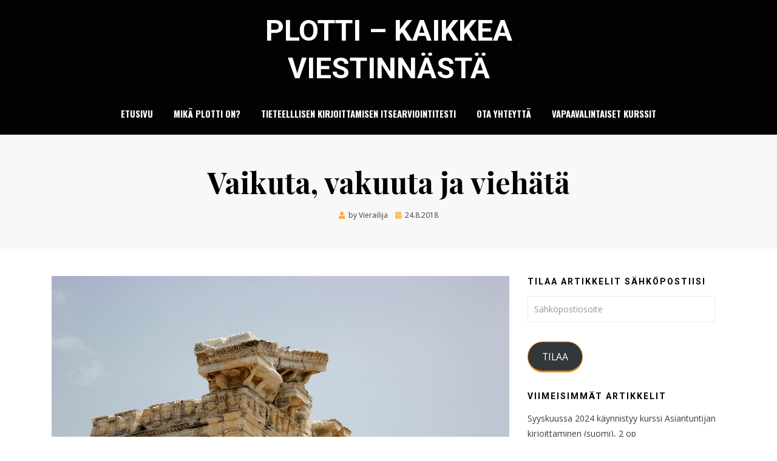

--- FILE ---
content_type: text/html; charset=UTF-8
request_url: https://www.plotti.fi/2018/08/24/vaikuta-vakuuta-ja-viehata/
body_size: 14130
content:
<!DOCTYPE html>
<html dir="ltr" lang="fi" prefix="og: https://ogp.me/ns#">
<head>
<meta charset="UTF-8">
<meta name="viewport" content="width=device-width, initial-scale=1.0">
<link rel="profile" href="https://gmpg.org/xfn/11">
<link rel="pingback" href="https://www.plotti.fi/xmlrpc.php" />

<title>Vaikuta, vakuuta ja viehätä | Plotti - kaikkea viestinnästä</title>
	<style>img:is([sizes="auto" i], [sizes^="auto," i]) { contain-intrinsic-size: 3000px 1500px }</style>
	
		<!-- All in One SEO 4.9.3 - aioseo.com -->
	<meta name="description" content="Historia on tuntenut monia voimakkaita ja nerokkaita puhujia, jotka ovat sanojensa voimalla saaneet kansat liikkeelle ja maailman muuttumaan. Viimeisten vuosisatojen suurten puhujien takaa löytyy kuitenkin usea heitäkin suurempi aiempi ajattelija. Vaikuttavien poliittisten puheiden rakennusaineet voidaan jäljittää antiikin Kreikkaan tai murenevan Rooman tasavallan aikaan. Historiaan jääneet sanat ja ajatukset kuuluvat tänäänkin poliittisessa puheessa. Aristoteles on" />
	<meta name="robots" content="max-image-preview:large" />
	<meta name="author" content="Vierailija"/>
	<link rel="canonical" href="https://www.plotti.fi/2018/08/24/vaikuta-vakuuta-ja-viehata/" />
	<meta name="generator" content="All in One SEO (AIOSEO) 4.9.3" />
		<meta property="og:locale" content="fi_FI" />
		<meta property="og:site_name" content="Plotti - kaikkea viestinnästä |" />
		<meta property="og:type" content="article" />
		<meta property="og:title" content="Vaikuta, vakuuta ja viehätä | Plotti - kaikkea viestinnästä" />
		<meta property="og:description" content="Historia on tuntenut monia voimakkaita ja nerokkaita puhujia, jotka ovat sanojensa voimalla saaneet kansat liikkeelle ja maailman muuttumaan. Viimeisten vuosisatojen suurten puhujien takaa löytyy kuitenkin usea heitäkin suurempi aiempi ajattelija. Vaikuttavien poliittisten puheiden rakennusaineet voidaan jäljittää antiikin Kreikkaan tai murenevan Rooman tasavallan aikaan. Historiaan jääneet sanat ja ajatukset kuuluvat tänäänkin poliittisessa puheessa. Aristoteles on" />
		<meta property="og:url" content="https://www.plotti.fi/2018/08/24/vaikuta-vakuuta-ja-viehata/" />
		<meta property="article:published_time" content="2018-08-24T11:30:38+00:00" />
		<meta property="article:modified_time" content="2020-05-26T11:36:18+00:00" />
		<meta name="twitter:card" content="summary" />
		<meta name="twitter:title" content="Vaikuta, vakuuta ja viehätä | Plotti - kaikkea viestinnästä" />
		<meta name="twitter:description" content="Historia on tuntenut monia voimakkaita ja nerokkaita puhujia, jotka ovat sanojensa voimalla saaneet kansat liikkeelle ja maailman muuttumaan. Viimeisten vuosisatojen suurten puhujien takaa löytyy kuitenkin usea heitäkin suurempi aiempi ajattelija. Vaikuttavien poliittisten puheiden rakennusaineet voidaan jäljittää antiikin Kreikkaan tai murenevan Rooman tasavallan aikaan. Historiaan jääneet sanat ja ajatukset kuuluvat tänäänkin poliittisessa puheessa. Aristoteles on" />
		<script type="application/ld+json" class="aioseo-schema">
			{"@context":"https:\/\/schema.org","@graph":[{"@type":"Article","@id":"https:\/\/www.plotti.fi\/2018\/08\/24\/vaikuta-vakuuta-ja-viehata\/#article","name":"Vaikuta, vakuuta ja vieh\u00e4t\u00e4 | Plotti - kaikkea viestinn\u00e4st\u00e4","headline":"Vaikuta, vakuuta ja vieh\u00e4t\u00e4","author":{"@id":"https:\/\/www.plotti.fi\/author\/vierailija\/#author"},"publisher":{"@id":"https:\/\/www.plotti.fi\/#organization"},"image":{"@type":"ImageObject","url":"https:\/\/www.plotti.fi\/wp-content\/uploads\/2018\/08\/micheile-henderson-429818-unsplash.jpg","width":5184,"height":3456},"datePublished":"2018-08-24T14:30:38+03:00","dateModified":"2020-05-26T14:36:18+03:00","inLanguage":"fi","mainEntityOfPage":{"@id":"https:\/\/www.plotti.fi\/2018\/08\/24\/vaikuta-vakuuta-ja-viehata\/#webpage"},"isPartOf":{"@id":"https:\/\/www.plotti.fi\/2018\/08\/24\/vaikuta-vakuuta-ja-viehata\/#webpage"},"articleSection":"Yleinen"},{"@type":"BreadcrumbList","@id":"https:\/\/www.plotti.fi\/2018\/08\/24\/vaikuta-vakuuta-ja-viehata\/#breadcrumblist","itemListElement":[{"@type":"ListItem","@id":"https:\/\/www.plotti.fi#listItem","position":1,"name":"Home","item":"https:\/\/www.plotti.fi","nextItem":{"@type":"ListItem","@id":"https:\/\/www.plotti.fi\/category\/yleinen\/#listItem","name":"Yleinen"}},{"@type":"ListItem","@id":"https:\/\/www.plotti.fi\/category\/yleinen\/#listItem","position":2,"name":"Yleinen","item":"https:\/\/www.plotti.fi\/category\/yleinen\/","nextItem":{"@type":"ListItem","@id":"https:\/\/www.plotti.fi\/2018\/08\/24\/vaikuta-vakuuta-ja-viehata\/#listItem","name":"Vaikuta, vakuuta ja vieh\u00e4t\u00e4"},"previousItem":{"@type":"ListItem","@id":"https:\/\/www.plotti.fi#listItem","name":"Home"}},{"@type":"ListItem","@id":"https:\/\/www.plotti.fi\/2018\/08\/24\/vaikuta-vakuuta-ja-viehata\/#listItem","position":3,"name":"Vaikuta, vakuuta ja vieh\u00e4t\u00e4","previousItem":{"@type":"ListItem","@id":"https:\/\/www.plotti.fi\/category\/yleinen\/#listItem","name":"Yleinen"}}]},{"@type":"Organization","@id":"https:\/\/www.plotti.fi\/#organization","name":"Plotti - kaikkea viestinn\u00e4st\u00e4","url":"https:\/\/www.plotti.fi\/"},{"@type":"Person","@id":"https:\/\/www.plotti.fi\/author\/vierailija\/#author","url":"https:\/\/www.plotti.fi\/author\/vierailija\/","name":"Vierailija"},{"@type":"WebPage","@id":"https:\/\/www.plotti.fi\/2018\/08\/24\/vaikuta-vakuuta-ja-viehata\/#webpage","url":"https:\/\/www.plotti.fi\/2018\/08\/24\/vaikuta-vakuuta-ja-viehata\/","name":"Vaikuta, vakuuta ja vieh\u00e4t\u00e4 | Plotti - kaikkea viestinn\u00e4st\u00e4","description":"Historia on tuntenut monia voimakkaita ja nerokkaita puhujia, jotka ovat sanojensa voimalla saaneet kansat liikkeelle ja maailman muuttumaan. Viimeisten vuosisatojen suurten puhujien takaa l\u00f6ytyy kuitenkin usea heit\u00e4kin suurempi aiempi ajattelija. Vaikuttavien poliittisten puheiden rakennusaineet voidaan j\u00e4ljitt\u00e4\u00e4 antiikin Kreikkaan tai murenevan Rooman tasavallan aikaan. Historiaan j\u00e4\u00e4neet sanat ja ajatukset kuuluvat t\u00e4n\u00e4\u00e4nkin poliittisessa puheessa. Aristoteles on","inLanguage":"fi","isPartOf":{"@id":"https:\/\/www.plotti.fi\/#website"},"breadcrumb":{"@id":"https:\/\/www.plotti.fi\/2018\/08\/24\/vaikuta-vakuuta-ja-viehata\/#breadcrumblist"},"author":{"@id":"https:\/\/www.plotti.fi\/author\/vierailija\/#author"},"creator":{"@id":"https:\/\/www.plotti.fi\/author\/vierailija\/#author"},"image":{"@type":"ImageObject","url":"https:\/\/www.plotti.fi\/wp-content\/uploads\/2018\/08\/micheile-henderson-429818-unsplash.jpg","@id":"https:\/\/www.plotti.fi\/2018\/08\/24\/vaikuta-vakuuta-ja-viehata\/#mainImage","width":5184,"height":3456},"primaryImageOfPage":{"@id":"https:\/\/www.plotti.fi\/2018\/08\/24\/vaikuta-vakuuta-ja-viehata\/#mainImage"},"datePublished":"2018-08-24T14:30:38+03:00","dateModified":"2020-05-26T14:36:18+03:00"},{"@type":"WebSite","@id":"https:\/\/www.plotti.fi\/#website","url":"https:\/\/www.plotti.fi\/","name":"Plotti - kaikkea viestinn\u00e4st\u00e4","inLanguage":"fi","publisher":{"@id":"https:\/\/www.plotti.fi\/#organization"}}]}
		</script>
		<!-- All in One SEO -->

<link rel='dns-prefetch' href='//stats.wp.com' />
<link rel='dns-prefetch' href='//fonts.googleapis.com' />
<link rel='dns-prefetch' href='//v0.wordpress.com' />
<link rel="alternate" type="application/rss+xml" title="Plotti - kaikkea viestinnästä &raquo; syöte" href="https://www.plotti.fi/feed/" />
<link rel="alternate" type="application/rss+xml" title="Plotti - kaikkea viestinnästä &raquo; kommenttien syöte" href="https://www.plotti.fi/comments/feed/" />
<link rel="alternate" type="application/rss+xml" title="Plotti - kaikkea viestinnästä &raquo; Vaikuta, vakuuta ja viehätä kommenttien syöte" href="https://www.plotti.fi/2018/08/24/vaikuta-vakuuta-ja-viehata/feed/" />
<script type="text/javascript">
/* <![CDATA[ */
window._wpemojiSettings = {"baseUrl":"https:\/\/s.w.org\/images\/core\/emoji\/16.0.1\/72x72\/","ext":".png","svgUrl":"https:\/\/s.w.org\/images\/core\/emoji\/16.0.1\/svg\/","svgExt":".svg","source":{"concatemoji":"https:\/\/www.plotti.fi\/wp-includes\/js\/wp-emoji-release.min.js?ver=6.8.3"}};
/*! This file is auto-generated */
!function(s,n){var o,i,e;function c(e){try{var t={supportTests:e,timestamp:(new Date).valueOf()};sessionStorage.setItem(o,JSON.stringify(t))}catch(e){}}function p(e,t,n){e.clearRect(0,0,e.canvas.width,e.canvas.height),e.fillText(t,0,0);var t=new Uint32Array(e.getImageData(0,0,e.canvas.width,e.canvas.height).data),a=(e.clearRect(0,0,e.canvas.width,e.canvas.height),e.fillText(n,0,0),new Uint32Array(e.getImageData(0,0,e.canvas.width,e.canvas.height).data));return t.every(function(e,t){return e===a[t]})}function u(e,t){e.clearRect(0,0,e.canvas.width,e.canvas.height),e.fillText(t,0,0);for(var n=e.getImageData(16,16,1,1),a=0;a<n.data.length;a++)if(0!==n.data[a])return!1;return!0}function f(e,t,n,a){switch(t){case"flag":return n(e,"\ud83c\udff3\ufe0f\u200d\u26a7\ufe0f","\ud83c\udff3\ufe0f\u200b\u26a7\ufe0f")?!1:!n(e,"\ud83c\udde8\ud83c\uddf6","\ud83c\udde8\u200b\ud83c\uddf6")&&!n(e,"\ud83c\udff4\udb40\udc67\udb40\udc62\udb40\udc65\udb40\udc6e\udb40\udc67\udb40\udc7f","\ud83c\udff4\u200b\udb40\udc67\u200b\udb40\udc62\u200b\udb40\udc65\u200b\udb40\udc6e\u200b\udb40\udc67\u200b\udb40\udc7f");case"emoji":return!a(e,"\ud83e\udedf")}return!1}function g(e,t,n,a){var r="undefined"!=typeof WorkerGlobalScope&&self instanceof WorkerGlobalScope?new OffscreenCanvas(300,150):s.createElement("canvas"),o=r.getContext("2d",{willReadFrequently:!0}),i=(o.textBaseline="top",o.font="600 32px Arial",{});return e.forEach(function(e){i[e]=t(o,e,n,a)}),i}function t(e){var t=s.createElement("script");t.src=e,t.defer=!0,s.head.appendChild(t)}"undefined"!=typeof Promise&&(o="wpEmojiSettingsSupports",i=["flag","emoji"],n.supports={everything:!0,everythingExceptFlag:!0},e=new Promise(function(e){s.addEventListener("DOMContentLoaded",e,{once:!0})}),new Promise(function(t){var n=function(){try{var e=JSON.parse(sessionStorage.getItem(o));if("object"==typeof e&&"number"==typeof e.timestamp&&(new Date).valueOf()<e.timestamp+604800&&"object"==typeof e.supportTests)return e.supportTests}catch(e){}return null}();if(!n){if("undefined"!=typeof Worker&&"undefined"!=typeof OffscreenCanvas&&"undefined"!=typeof URL&&URL.createObjectURL&&"undefined"!=typeof Blob)try{var e="postMessage("+g.toString()+"("+[JSON.stringify(i),f.toString(),p.toString(),u.toString()].join(",")+"));",a=new Blob([e],{type:"text/javascript"}),r=new Worker(URL.createObjectURL(a),{name:"wpTestEmojiSupports"});return void(r.onmessage=function(e){c(n=e.data),r.terminate(),t(n)})}catch(e){}c(n=g(i,f,p,u))}t(n)}).then(function(e){for(var t in e)n.supports[t]=e[t],n.supports.everything=n.supports.everything&&n.supports[t],"flag"!==t&&(n.supports.everythingExceptFlag=n.supports.everythingExceptFlag&&n.supports[t]);n.supports.everythingExceptFlag=n.supports.everythingExceptFlag&&!n.supports.flag,n.DOMReady=!1,n.readyCallback=function(){n.DOMReady=!0}}).then(function(){return e}).then(function(){var e;n.supports.everything||(n.readyCallback(),(e=n.source||{}).concatemoji?t(e.concatemoji):e.wpemoji&&e.twemoji&&(t(e.twemoji),t(e.wpemoji)))}))}((window,document),window._wpemojiSettings);
/* ]]> */
</script>
<style id='wp-emoji-styles-inline-css' type='text/css'>

	img.wp-smiley, img.emoji {
		display: inline !important;
		border: none !important;
		box-shadow: none !important;
		height: 1em !important;
		width: 1em !important;
		margin: 0 0.07em !important;
		vertical-align: -0.1em !important;
		background: none !important;
		padding: 0 !important;
	}
</style>
<link rel='stylesheet' id='wp-block-library-css' href='https://www.plotti.fi/wp-includes/css/dist/block-library/style.min.css?ver=6.8.3' type='text/css' media='all' />
<style id='classic-theme-styles-inline-css' type='text/css'>
/*! This file is auto-generated */
.wp-block-button__link{color:#fff;background-color:#32373c;border-radius:9999px;box-shadow:none;text-decoration:none;padding:calc(.667em + 2px) calc(1.333em + 2px);font-size:1.125em}.wp-block-file__button{background:#32373c;color:#fff;text-decoration:none}
</style>
<link rel='stylesheet' id='aioseo/css/src/vue/standalone/blocks/table-of-contents/global.scss-css' href='https://www.plotti.fi/wp-content/plugins/all-in-one-seo-pack/dist/Lite/assets/css/table-of-contents/global.e90f6d47.css?ver=4.9.3' type='text/css' media='all' />
<link rel='stylesheet' id='mediaelement-css' href='https://www.plotti.fi/wp-includes/js/mediaelement/mediaelementplayer-legacy.min.css?ver=4.2.17' type='text/css' media='all' />
<link rel='stylesheet' id='wp-mediaelement-css' href='https://www.plotti.fi/wp-includes/js/mediaelement/wp-mediaelement.min.css?ver=6.8.3' type='text/css' media='all' />
<style id='jetpack-sharing-buttons-style-inline-css' type='text/css'>
.jetpack-sharing-buttons__services-list{display:flex;flex-direction:row;flex-wrap:wrap;gap:0;list-style-type:none;margin:5px;padding:0}.jetpack-sharing-buttons__services-list.has-small-icon-size{font-size:12px}.jetpack-sharing-buttons__services-list.has-normal-icon-size{font-size:16px}.jetpack-sharing-buttons__services-list.has-large-icon-size{font-size:24px}.jetpack-sharing-buttons__services-list.has-huge-icon-size{font-size:36px}@media print{.jetpack-sharing-buttons__services-list{display:none!important}}.editor-styles-wrapper .wp-block-jetpack-sharing-buttons{gap:0;padding-inline-start:0}ul.jetpack-sharing-buttons__services-list.has-background{padding:1.25em 2.375em}
</style>
<style id='global-styles-inline-css' type='text/css'>
:root{--wp--preset--aspect-ratio--square: 1;--wp--preset--aspect-ratio--4-3: 4/3;--wp--preset--aspect-ratio--3-4: 3/4;--wp--preset--aspect-ratio--3-2: 3/2;--wp--preset--aspect-ratio--2-3: 2/3;--wp--preset--aspect-ratio--16-9: 16/9;--wp--preset--aspect-ratio--9-16: 9/16;--wp--preset--color--black: #000000;--wp--preset--color--cyan-bluish-gray: #abb8c3;--wp--preset--color--white: #ffffff;--wp--preset--color--pale-pink: #f78da7;--wp--preset--color--vivid-red: #cf2e2e;--wp--preset--color--luminous-vivid-orange: #ff6900;--wp--preset--color--luminous-vivid-amber: #fcb900;--wp--preset--color--light-green-cyan: #7bdcb5;--wp--preset--color--vivid-green-cyan: #00d084;--wp--preset--color--pale-cyan-blue: #8ed1fc;--wp--preset--color--vivid-cyan-blue: #0693e3;--wp--preset--color--vivid-purple: #9b51e0;--wp--preset--gradient--vivid-cyan-blue-to-vivid-purple: linear-gradient(135deg,rgba(6,147,227,1) 0%,rgb(155,81,224) 100%);--wp--preset--gradient--light-green-cyan-to-vivid-green-cyan: linear-gradient(135deg,rgb(122,220,180) 0%,rgb(0,208,130) 100%);--wp--preset--gradient--luminous-vivid-amber-to-luminous-vivid-orange: linear-gradient(135deg,rgba(252,185,0,1) 0%,rgba(255,105,0,1) 100%);--wp--preset--gradient--luminous-vivid-orange-to-vivid-red: linear-gradient(135deg,rgba(255,105,0,1) 0%,rgb(207,46,46) 100%);--wp--preset--gradient--very-light-gray-to-cyan-bluish-gray: linear-gradient(135deg,rgb(238,238,238) 0%,rgb(169,184,195) 100%);--wp--preset--gradient--cool-to-warm-spectrum: linear-gradient(135deg,rgb(74,234,220) 0%,rgb(151,120,209) 20%,rgb(207,42,186) 40%,rgb(238,44,130) 60%,rgb(251,105,98) 80%,rgb(254,248,76) 100%);--wp--preset--gradient--blush-light-purple: linear-gradient(135deg,rgb(255,206,236) 0%,rgb(152,150,240) 100%);--wp--preset--gradient--blush-bordeaux: linear-gradient(135deg,rgb(254,205,165) 0%,rgb(254,45,45) 50%,rgb(107,0,62) 100%);--wp--preset--gradient--luminous-dusk: linear-gradient(135deg,rgb(255,203,112) 0%,rgb(199,81,192) 50%,rgb(65,88,208) 100%);--wp--preset--gradient--pale-ocean: linear-gradient(135deg,rgb(255,245,203) 0%,rgb(182,227,212) 50%,rgb(51,167,181) 100%);--wp--preset--gradient--electric-grass: linear-gradient(135deg,rgb(202,248,128) 0%,rgb(113,206,126) 100%);--wp--preset--gradient--midnight: linear-gradient(135deg,rgb(2,3,129) 0%,rgb(40,116,252) 100%);--wp--preset--font-size--small: 13px;--wp--preset--font-size--medium: 20px;--wp--preset--font-size--large: 36px;--wp--preset--font-size--x-large: 42px;--wp--preset--spacing--20: 0.44rem;--wp--preset--spacing--30: 0.67rem;--wp--preset--spacing--40: 1rem;--wp--preset--spacing--50: 1.5rem;--wp--preset--spacing--60: 2.25rem;--wp--preset--spacing--70: 3.38rem;--wp--preset--spacing--80: 5.06rem;--wp--preset--shadow--natural: 6px 6px 9px rgba(0, 0, 0, 0.2);--wp--preset--shadow--deep: 12px 12px 50px rgba(0, 0, 0, 0.4);--wp--preset--shadow--sharp: 6px 6px 0px rgba(0, 0, 0, 0.2);--wp--preset--shadow--outlined: 6px 6px 0px -3px rgba(255, 255, 255, 1), 6px 6px rgba(0, 0, 0, 1);--wp--preset--shadow--crisp: 6px 6px 0px rgba(0, 0, 0, 1);}:where(.is-layout-flex){gap: 0.5em;}:where(.is-layout-grid){gap: 0.5em;}body .is-layout-flex{display: flex;}.is-layout-flex{flex-wrap: wrap;align-items: center;}.is-layout-flex > :is(*, div){margin: 0;}body .is-layout-grid{display: grid;}.is-layout-grid > :is(*, div){margin: 0;}:where(.wp-block-columns.is-layout-flex){gap: 2em;}:where(.wp-block-columns.is-layout-grid){gap: 2em;}:where(.wp-block-post-template.is-layout-flex){gap: 1.25em;}:where(.wp-block-post-template.is-layout-grid){gap: 1.25em;}.has-black-color{color: var(--wp--preset--color--black) !important;}.has-cyan-bluish-gray-color{color: var(--wp--preset--color--cyan-bluish-gray) !important;}.has-white-color{color: var(--wp--preset--color--white) !important;}.has-pale-pink-color{color: var(--wp--preset--color--pale-pink) !important;}.has-vivid-red-color{color: var(--wp--preset--color--vivid-red) !important;}.has-luminous-vivid-orange-color{color: var(--wp--preset--color--luminous-vivid-orange) !important;}.has-luminous-vivid-amber-color{color: var(--wp--preset--color--luminous-vivid-amber) !important;}.has-light-green-cyan-color{color: var(--wp--preset--color--light-green-cyan) !important;}.has-vivid-green-cyan-color{color: var(--wp--preset--color--vivid-green-cyan) !important;}.has-pale-cyan-blue-color{color: var(--wp--preset--color--pale-cyan-blue) !important;}.has-vivid-cyan-blue-color{color: var(--wp--preset--color--vivid-cyan-blue) !important;}.has-vivid-purple-color{color: var(--wp--preset--color--vivid-purple) !important;}.has-black-background-color{background-color: var(--wp--preset--color--black) !important;}.has-cyan-bluish-gray-background-color{background-color: var(--wp--preset--color--cyan-bluish-gray) !important;}.has-white-background-color{background-color: var(--wp--preset--color--white) !important;}.has-pale-pink-background-color{background-color: var(--wp--preset--color--pale-pink) !important;}.has-vivid-red-background-color{background-color: var(--wp--preset--color--vivid-red) !important;}.has-luminous-vivid-orange-background-color{background-color: var(--wp--preset--color--luminous-vivid-orange) !important;}.has-luminous-vivid-amber-background-color{background-color: var(--wp--preset--color--luminous-vivid-amber) !important;}.has-light-green-cyan-background-color{background-color: var(--wp--preset--color--light-green-cyan) !important;}.has-vivid-green-cyan-background-color{background-color: var(--wp--preset--color--vivid-green-cyan) !important;}.has-pale-cyan-blue-background-color{background-color: var(--wp--preset--color--pale-cyan-blue) !important;}.has-vivid-cyan-blue-background-color{background-color: var(--wp--preset--color--vivid-cyan-blue) !important;}.has-vivid-purple-background-color{background-color: var(--wp--preset--color--vivid-purple) !important;}.has-black-border-color{border-color: var(--wp--preset--color--black) !important;}.has-cyan-bluish-gray-border-color{border-color: var(--wp--preset--color--cyan-bluish-gray) !important;}.has-white-border-color{border-color: var(--wp--preset--color--white) !important;}.has-pale-pink-border-color{border-color: var(--wp--preset--color--pale-pink) !important;}.has-vivid-red-border-color{border-color: var(--wp--preset--color--vivid-red) !important;}.has-luminous-vivid-orange-border-color{border-color: var(--wp--preset--color--luminous-vivid-orange) !important;}.has-luminous-vivid-amber-border-color{border-color: var(--wp--preset--color--luminous-vivid-amber) !important;}.has-light-green-cyan-border-color{border-color: var(--wp--preset--color--light-green-cyan) !important;}.has-vivid-green-cyan-border-color{border-color: var(--wp--preset--color--vivid-green-cyan) !important;}.has-pale-cyan-blue-border-color{border-color: var(--wp--preset--color--pale-cyan-blue) !important;}.has-vivid-cyan-blue-border-color{border-color: var(--wp--preset--color--vivid-cyan-blue) !important;}.has-vivid-purple-border-color{border-color: var(--wp--preset--color--vivid-purple) !important;}.has-vivid-cyan-blue-to-vivid-purple-gradient-background{background: var(--wp--preset--gradient--vivid-cyan-blue-to-vivid-purple) !important;}.has-light-green-cyan-to-vivid-green-cyan-gradient-background{background: var(--wp--preset--gradient--light-green-cyan-to-vivid-green-cyan) !important;}.has-luminous-vivid-amber-to-luminous-vivid-orange-gradient-background{background: var(--wp--preset--gradient--luminous-vivid-amber-to-luminous-vivid-orange) !important;}.has-luminous-vivid-orange-to-vivid-red-gradient-background{background: var(--wp--preset--gradient--luminous-vivid-orange-to-vivid-red) !important;}.has-very-light-gray-to-cyan-bluish-gray-gradient-background{background: var(--wp--preset--gradient--very-light-gray-to-cyan-bluish-gray) !important;}.has-cool-to-warm-spectrum-gradient-background{background: var(--wp--preset--gradient--cool-to-warm-spectrum) !important;}.has-blush-light-purple-gradient-background{background: var(--wp--preset--gradient--blush-light-purple) !important;}.has-blush-bordeaux-gradient-background{background: var(--wp--preset--gradient--blush-bordeaux) !important;}.has-luminous-dusk-gradient-background{background: var(--wp--preset--gradient--luminous-dusk) !important;}.has-pale-ocean-gradient-background{background: var(--wp--preset--gradient--pale-ocean) !important;}.has-electric-grass-gradient-background{background: var(--wp--preset--gradient--electric-grass) !important;}.has-midnight-gradient-background{background: var(--wp--preset--gradient--midnight) !important;}.has-small-font-size{font-size: var(--wp--preset--font-size--small) !important;}.has-medium-font-size{font-size: var(--wp--preset--font-size--medium) !important;}.has-large-font-size{font-size: var(--wp--preset--font-size--large) !important;}.has-x-large-font-size{font-size: var(--wp--preset--font-size--x-large) !important;}
:where(.wp-block-post-template.is-layout-flex){gap: 1.25em;}:where(.wp-block-post-template.is-layout-grid){gap: 1.25em;}
:where(.wp-block-columns.is-layout-flex){gap: 2em;}:where(.wp-block-columns.is-layout-grid){gap: 2em;}
:root :where(.wp-block-pullquote){font-size: 1.5em;line-height: 1.6;}
</style>
<link rel='stylesheet' id='contact-form-7-css' href='https://www.plotti.fi/wp-content/plugins/contact-form-7/includes/css/styles.css?ver=6.1.4' type='text/css' media='all' />
<link rel='stylesheet' id='anther-bootstrap-grid-css' href='https://www.plotti.fi/wp-content/themes/anther/dist/css/bootstrap-grid.css?ver=6.8.3' type='text/css' media='all' />
<link rel='stylesheet' id='font-awesome-5-css' href='https://www.plotti.fi/wp-content/themes/anther/dist/css/fontawesome-all.css?ver=6.8.3' type='text/css' media='all' />
<link rel='stylesheet' id='anther-fonts-css' href='https://fonts.googleapis.com/css?family=Roboto%3A400%2C400i%2C700%2C700i%7COpen+Sans%3A400%2C400i%2C700%2C700i%7CPlayfair+Display%3A400%2C400i%2C700%2C700i%7COswald%3A400%2C700&#038;subset=latin%2Clatin-ext' type='text/css' media='all' />
<link rel='stylesheet' id='anther-style-css' href='https://www.plotti.fi/wp-content/themes/anther/style.css?ver=6.8.3' type='text/css' media='all' />
<style id='anther-style-inline-css' type='text/css'>
.cat-links,.tags-links,.archive-title-control,.credits-designer { clip: rect(1px, 1px, 1px, 1px); position: absolute; }
</style>
<link rel='stylesheet' id='jetpack-subscriptions-css' href='https://www.plotti.fi/wp-content/plugins/jetpack/_inc/build/subscriptions/subscriptions.min.css?ver=15.4' type='text/css' media='all' />
<script type="text/javascript" src="https://www.plotti.fi/wp-includes/js/jquery/jquery.min.js?ver=3.7.1" id="jquery-core-js"></script>
<script type="text/javascript" src="https://www.plotti.fi/wp-includes/js/jquery/jquery-migrate.min.js?ver=3.4.1" id="jquery-migrate-js"></script>
<link rel="https://api.w.org/" href="https://www.plotti.fi/wp-json/" /><link rel="alternate" title="JSON" type="application/json" href="https://www.plotti.fi/wp-json/wp/v2/posts/455" /><link rel="EditURI" type="application/rsd+xml" title="RSD" href="https://www.plotti.fi/xmlrpc.php?rsd" />
<meta name="generator" content="WordPress 6.8.3" />
<link rel='shortlink' href='https://wp.me/p4EiFs-7l' />
<link rel="alternate" title="oEmbed (JSON)" type="application/json+oembed" href="https://www.plotti.fi/wp-json/oembed/1.0/embed?url=https%3A%2F%2Fwww.plotti.fi%2F2018%2F08%2F24%2Fvaikuta-vakuuta-ja-viehata%2F" />
<link rel="alternate" title="oEmbed (XML)" type="text/xml+oembed" href="https://www.plotti.fi/wp-json/oembed/1.0/embed?url=https%3A%2F%2Fwww.plotti.fi%2F2018%2F08%2F24%2Fvaikuta-vakuuta-ja-viehata%2F&#038;format=xml" />
	<style>img#wpstats{display:none}</style>
		<!-- Tracking code easily added by NK Google Analytics -->
<script type="text/javascript">
 var _gaq = _gaq || [];
 _gaq.push( ['_setAccount', 'UA-51182013-1'],['_trackPageview'] );

 (function() {
  var ga = document.createElement('script'); ga.type = 'text/javascript'; ga.async = true;
 ga.src = ('https:' == document.location.protocol ? 'https://ssl' : 'http://www') + '.google-analytics.com/ga.js';
  var s = document.getElementsByTagName('script')[0]; s.parentNode.insertBefore(ga, s);
 })();

 window.onload = function() {
  if(_gaq.I==undefined){
   _gaq.push(['_trackEvent', 'tracking_script', 'loaded', 'ga.js', ,true]);
   ga = document.createElement('script'); ga.type = 'text/javascript'; ga.async = true;
   ga.src = ('https:' == document.location.protocol ? 'https://ssl' : 'http://www') + '.google-analytics.com/ga.js';
   s = document.getElementsByTagName('script')[0];
   gaScript = s.parentNode.insertBefore(ga, s);
  } else {
   _gaq.push(['_trackEvent', 'tracking_script', 'loaded', 'dc.js', ,true]);
  }
 };
</script> 

	
	</head>
<body data-rsssl=1 class="wp-singular post-template-default single single-post postid-455 single-format-standard wp-theme-anther group-blog has-site-branding has-wide-layout has-right-sidebar has-site-hero-slot">
<div id="page" class="site-wrapper site">
	<a class="skip-link screen-reader-text" href="#content">Skip to content</a>

	
<header id="masthead" class="site-header">
	<div class="container">
		<div class="row">
			<div class="col">

				<div class="site-header-inside-wrapper">
					
<div class="site-branding-wrapper">
	<div class="site-logo-wrapper"></div>
	<div class="site-branding">
					<p class="site-title"><a href="https://www.plotti.fi/" title="Plotti &#8211; kaikkea viestinnästä" rel="home">Plotti &#8211; kaikkea viestinnästä</a></p>
		
			</div>
</div><!-- .site-branding-wrapper -->

<nav id="site-navigation" class="main-navigation">
	<div class="main-navigation-inside">
		<div class="toggle-menu-wrapper">
			<a href="#header-menu-responsive" title="Menu" class="toggle-menu-control">
				<span class="toggle-menu-label">Menu</span>
			</a>
		</div>

		<div class="site-header-menu"><ul id="menu-1" class="header-menu sf-menu"><li id="menu-item-254" class="menu-item menu-item-type-custom menu-item-object-custom menu-item-home menu-item-254"><a href="https://www.plotti.fi/">Etusivu</a></li>
<li id="menu-item-260" class="menu-item menu-item-type-post_type menu-item-object-page menu-item-260"><a href="https://www.plotti.fi/mika-plotti-on/">Mikä Plotti on?</a></li>
<li id="menu-item-267" class="menu-item menu-item-type-custom menu-item-object-custom menu-item-267"><a href="https://tieki.helsinki.fi/">Tieteelllisen kirjoittamisen itsearviointitesti</a></li>
<li id="menu-item-266" class="menu-item menu-item-type-post_type menu-item-object-page menu-item-266"><a href="https://www.plotti.fi/ota-yhteytta/">Ota yhteyttä</a></li>
<li id="menu-item-754" class="menu-item menu-item-type-post_type menu-item-object-page menu-item-754"><a href="https://www.plotti.fi/vapaavalintaiset-kurssit/">Vapaavalintaiset kurssit</a></li>
</ul></div>	</div><!-- .main-navigation-inside -->
</nav><!-- .main-navigation -->
				</div><!-- .site-header-inside-wrapper -->

			</div><!-- .col -->
		</div><!-- .row -->
	</div><!-- .container -->

	</header><!-- #masthead -->

<section class="site-hero-slot-wrapper">

	<div class="site-hero-wrapper site-hero-wrapper-single site-hero-wrapper-single-entry-title-content">
		<div class="container">
			<div class="row">
				<div class="col">

					<div class="site-hero-content">
						<div class="entry-content-site-hero-wrapper-entry-title-content">
							<div class="entry-content-site-hero-wrapper-inside-entry-title-content">

								<header class="entry-header-site-hero">
									<h1 class="entry-title-site-hero">Vaikuta, vakuuta ja viehätä</h1>								</header><!-- .entry-header-site-hero -->

																<div class="entry-meta entry-meta-site-hero entry-meta-site-hero-header-after">
									<span class="byline entry-meta-icon">by <span class="author vcard"><a class="entry-author-link url fn n" href="https://www.plotti.fi/author/vierailija/" rel="author"><span class="entry-author-name">Vierailija</span></a></span></span><span class="posted-on entry-meta-icon"><span class="screen-reader-text">Posted on</span><a href="https://www.plotti.fi/2018/08/24/vaikuta-vakuuta-ja-viehata/" rel="bookmark"><time class="entry-date published" datetime="2018-08-24T14:30:38+03:00">24.8.2018</time><time class="updated" datetime="2020-05-26T14:36:18+03:00">26.5.2020</time></a></span>								</div><!-- .entry-meta-site-hero -->
								
							</div><!-- .entry-content-site-hero-wrapper-inside -->
						</div><!-- .entry-content-site-hero-wrapper -->
					</div><!-- .site-hero-content -->

				</div><!-- .col -->
			</div><!-- .row -->
		</div><!-- .container -->
	</div><!-- .site-hero-wrapper -->

</section><!-- .site-hero-slot-wrapper -->

	<div id="content" class="site-content">

	<div class="site-content-inside">
		<div class="container">
			<div class="row">

				<div id="primary" class="content-area col-16 col-sm-16 col-md-16 col-lg-11 col-xl-11 col-xxl-11">
					<main id="main" class="site-main">

						<div id="post-wrapper" class="post-wrapper post-wrapper-single post-wrapper-single-post">
												
							
<div class="post-wrapper-hentry">
	<article id="post-455" class="post-455 post type-post status-publish format-standard has-post-thumbnail hentry category-yleinen">
		<div class="post-content-wrapper post-content-wrapper-single post-content-wrapper-single-post">

			<div class="entry-image-wrapper-single"><figure class="post-thumbnail"><img width="1300" height="867" src="https://www.plotti.fi/wp-content/uploads/2018/08/micheile-henderson-429818-unsplash.jpg" class="img-featured img-responsive wp-post-image" alt="" decoding="async" fetchpriority="high" srcset="https://www.plotti.fi/wp-content/uploads/2018/08/micheile-henderson-429818-unsplash.jpg 5184w, https://www.plotti.fi/wp-content/uploads/2018/08/micheile-henderson-429818-unsplash-300x200.jpg 300w, https://www.plotti.fi/wp-content/uploads/2018/08/micheile-henderson-429818-unsplash-768x512.jpg 768w, https://www.plotti.fi/wp-content/uploads/2018/08/micheile-henderson-429818-unsplash-1024x683.jpg 1024w" sizes="(max-width: 1300px) 100vw, 1300px" /></figure></div>
			<div class="entry-content">
				<p>&nbsp;</p>
<div class="mceTemp">
<p><!--
<a href="https://www.plotti.fi/wp-content/uploads/2018/08/micheile-henderson-429818-unsplash.jpg"><img decoding="async" class="wp-image-458 size-medium" src="https://www.plotti.fi/wp-content/uploads/2018/08/micheile-henderson-429818-unsplash-300x200.jpg" alt="" width="300" height="200" srcset="https://www.plotti.fi/wp-content/uploads/2018/08/micheile-henderson-429818-unsplash-300x200.jpg 300w, https://www.plotti.fi/wp-content/uploads/2018/08/micheile-henderson-429818-unsplash-768x512.jpg 768w, https://www.plotti.fi/wp-content/uploads/2018/08/micheile-henderson-429818-unsplash-1024x683.jpg 1024w" sizes="(max-width: 300px) 100vw, 300px" /></a>
--></p>
<p>Historia on tuntenut monia voimakkaita ja nerokkaita puhujia, jotka ovat sanojensa voimalla saaneet kansat liikkeelle ja maailman muuttumaan. Viimeisten vuosisatojen suurten puhujien takaa löytyy kuitenkin usea heitäkin suurempi aiempi ajattelija. Vaikuttavien poliittisten puheiden rakennusaineet voidaan jäljittää antiikin Kreikkaan tai murenevan Rooman tasavallan aikaan. Historiaan jääneet sanat ja ajatukset kuuluvat tänäänkin poliittisessa puheessa.</p>
<p>Aristoteles on klassisessa puhetaidon oppaassaan Retoriikka nimennyt kolme argumentaation tärkeintä ominaisuutta: <em>ethos, pathos ja logos</em>. Nämä kolme termiä pitävät sisällään avaimet kantaaottavaan, tunteita herättävään ja vaikuttavaan argumentaatioon ja esiintymiseen. Ethos viittaa puhujan olemukseen: hänen puhetapaansa, maineeseensa, ulkoiseen habitukseensa ja tapaansa elehtiä. Puhujan tehtävänä on vastata arvostelevan yleisön ennakko-oletuksiin ja ansaita omalla olemuksellaan heidän luottamuksensa. Eetoksen suhteuttaminen vallitsevaan tilanteeseen on puhujalle tärkeä keino ansaita yleisön kunnioitus ja luottamus. Pathoksella tarkoitetaan tunnetta ja tunteiden herättämistä kuulijakunnassa. Puhuja voi kasvattaa luottamussuhdettaan yleisöön esimerkiksi samaistuttavien tarinoiden tai vitsien avulla. Kuulijoiden hyväksyntään voidaan pyrkiä myös notkealla, nokkelallakin kielenkäytöllä, puhumalla monikon ensimmäisessä persoonassa tai esittämällä tunteita herättäviä ja provosoiviakin kysymyksiä yleisölle. Tunteiden vastakohdaksi mielletään usein järki, logos. Logoksen alkuperä on kreikankielisissä sanoissa puhe, sana ja järki. Logoksella viitataan puheen järkipuoleen ja sen keskiössä ovat looginen väitteidenmuodostus ja rationaalinen argumentaatio.</p>
<p>Myös toisen puhetaitokirjallisuuden keulahahmon, Marcus Tullius Ciceron, retoriikan keinoja voi löytää suurista puheista historiallisella läpileikkauksella. Yksi Ciceron termeistä on <em>anaphora</em>, jolla tarkoitetaan saman sanan tai sanonnan toistoa puheen aikana. Yhtenä tunnetuimpana esimerkkinä anaphoran käytöstä voidaan pitää Dr. Martin Luther King Juniorin puhetta ”I Have a Dream”, jossa kyseinen lause toistui kahdeksan kertaa. Myös tricolon on Ciceron retoriikan termi, joka on päässyt esiin näyttävästi niin Abraham Lincolnin, Barack Obaman kuin Julius Caesarinkin puheissa. Tricolonilla tarkoitetaan kolmea sanaa, lausetta tai virkettä, jotka ovat rinnakkaisia rakenteeltaan, pituudeltaan ja rytmiltään (Manner of Speaking, 2016), kuten Caesarin kuuluisa ”Veni, vidi, vici”. Rytmikkyys ja kolmiportaisuus tekevät tästä retoriikan keinosta todella voimaannuttavan, lähes hurmiollisen.</p>
<p>Ciceron retoriikan termistön taustalla on poliittisen vaikuttamisen ja taivuttelun keinojen kaihtamaton maksimointi. Hän pyrkii löytämään tavat, joilla kuulija ei tiedosta vaikuttamisen keinoja ja antautuu täysin puhujan hurmaannuttavalle kielenkäytölle. Praeteritio-termillään Cicero tarkoittaakin puhumista jostakin asiasta ilman, että puhuu siitä. Tämä passiivisaggressiivinen, möläyttelevä, retoriikan keino on konkretisoitunut erinomaisesti Yhdysvaltain presidentti Donald Trumpin julkaisemissa twiiteissä. 11. marraskuuta 2017 Trump julkaisi twiittauksen “Why would Kim Jong-un insult me by calling me ’old’, when I would NEVER call him ‘short and fat’?”. Julkaisun näennäinen tarkoitus oli reagoida Pohjois-Korean johtajan kommenttiin, vaikka tosiasiallinen päämäärä oli saada oikeutus julkaisijan omalle solvaukselle.</p>
<p><a href="https://www.plotti.fi/wp-content/uploads/2018/08/alfonso-scarpa-522089-unsplash.jpg"><img decoding="async" class="wp-image-457 size-medium" src="https://www.plotti.fi/wp-content/uploads/2018/08/alfonso-scarpa-522089-unsplash-200x300.jpg" alt="" width="200" height="300" srcset="https://www.plotti.fi/wp-content/uploads/2018/08/alfonso-scarpa-522089-unsplash-200x300.jpg 200w, https://www.plotti.fi/wp-content/uploads/2018/08/alfonso-scarpa-522089-unsplash-768x1152.jpg 768w, https://www.plotti.fi/wp-content/uploads/2018/08/alfonso-scarpa-522089-unsplash-683x1024.jpg 683w" sizes="(max-width: 200px) 100vw, 200px" /></a></p>
<p>Voitaisiinko yhdistämällä Aristoteleen retoriikkaoppi ja Ciceron argumentaatiokeinot luoda voittamaton poliittinen kannanotto? Vaikka puheesta löytyisivät kaikki vaikuttavat retoriikan keinot anaphorasta tricoloniin ja eetos olisi timanttiseksi hiottu, ei tulos väistämättä olisi vaikuttava. Onnistunutta puhetta ei synnytä pelkästään puhuja, sillä puheet ovat interaktiivisia tilanteita suhteessa yleisön kanssa. Jos yleisön tunnetila on kaikista taitavan argumentaation aspekteista huolimatta vastahakoinen ja negatiivinen, eivät kielelliset kikkailut pysty puhetilannetta pelastamaan. Suuret puhujat ja puheet tarvitsevat suuria yleisöjä, eikä kukaan voi saavuttaa menestyneen puhujan titteliä tyhjiössä. Vaikka historiallisten poliittisten ajattelijoiden viisaudet muovaavat vielä nykypäivänkin poliitikkojen retoriikkaa, on yleisön rooli kuitenkin teorioissa jätetty vaille ansaitsemaansa huomiota. Yleisön reaktio on puhujalle pakan kääntämätön kortti.&nbsp; Modernissa ja vuorovaikutteisessa yhteiskunnassa poliittisen puheen tricolon voisikin kuulua seuraavasti: vaikuta, vakuuta ja viehätä.</p>
<p>Outi Spolander, opiskelija</p>
<p>&nbsp;</p>
<p>&nbsp;</p>
<p>&nbsp;</p>
<p>Lähteet:</p>
<p>Trump, Donald J. [realDonaldTrump] (2017, 11.11.) Why would Kim Jong-un insult me by calling me &#8221;old,&#8221; when I would NEVER call him &#8221;short and fat?&#8221; Oh well, I try so hard to be his friend &#8211; and maybe someday that will happen! [Tweet]. Viitattu 14.3.2017. https://twitter.com/realdonaldtrump/status/929511061954297857</p>
<p>Manner of Speaking. 2016. Rhetorical Devices: Tricolon. https://mannerofspeaking.org/2015/03/16/rhetorical-devices-tricolon/ . Viitattu 14.3.2018.</p>
<p>Palonen, Emilia. 2018. Retoriikkaa ja ravistelua: Cicero ja Machiavelli. Helsingin Yliopiston Poliittisen ajattelun perusteet-kurssi. 25.1.2018.</p>
<p>TKK Kielikeskus. http://sana.aalto.fi/viestinta/vie981226/retorinen_vaikuttaminen.htm Viitattu 8.4.2018.</p>
</div>
							</div><!-- .entry-content -->

			<footer class="entry-meta entry-meta-footer">
				<span class="cat-links cat-links-single">Posted in <a href="https://www.plotti.fi/category/yleinen/" rel="category tag">Yleinen</a></span>			</footer><!-- .entry-meta -->

		</div><!-- .post-content-wrapper -->
	</article><!-- #post-## -->
</div><!-- .post-wrapper-hentry -->

							
							
	<nav class="navigation post-navigation" aria-label="Artikkelit">
		<h2 class="screen-reader-text">Artikkelien selaus</h2>
		<div class="nav-links"><div class="nav-previous"><a href="https://www.plotti.fi/2018/03/16/vapaa-kirjoittaminen-turhaa-tohertamista-vai-matka-uusiin-sfaareihin/" rel="prev"><span class="meta-nav">Prev</span> <span class="post-title">Vapaa kirjoittaminen &#8211; turhaa töhertämistä vai matka uusiin sfääreihin</span></a></div><div class="nav-next"><a href="https://www.plotti.fi/2018/10/04/ahdistavaa-pilkunviilausta-ja-kuivaa-kielioppia-vai-jotakin-muuta-kokemuksia-kielen-ja-tekstinhuollon-kurssilta/" rel="next"><span class="meta-nav">Next</span> <span class="post-title">Ahdistavaa pilkunviilausta ja kuivaa kielioppia vai jotakin muuta? Kokemuksia kielen- ja tekstinhuollon kurssilta</span></a></div></div>
	</nav>
							
<div id="comments" class="comments-area">

	
	
	
		<div id="respond" class="comment-respond">
		<h3 id="reply-title" class="comment-reply-title">Vastaa <small><a rel="nofollow" id="cancel-comment-reply-link" href="/2018/08/24/vaikuta-vakuuta-ja-viehata/#respond" style="display:none;">Peruuta vastaus</a></small></h3><form action="https://www.plotti.fi/wp-comments-post.php" method="post" id="commentform" class="comment-form"><p class="comment-notes"><span id="email-notes">Sähköpostiosoitettasi ei julkaista.</span> <span class="required-field-message">Pakolliset kentät on merkitty <span class="required">*</span></span></p><p class="comment-form-comment"><label for="comment">Kommentti <span class="required">*</span></label> <textarea id="comment" name="comment" cols="45" rows="8" maxlength="65525" required></textarea></p><p class="comment-form-author"><label for="author">Nimi <span class="required">*</span></label> <input id="author" name="author" type="text" value="" size="30" maxlength="245" autocomplete="name" required /></p>
<p class="comment-form-email"><label for="email">Sähköpostiosoite <span class="required">*</span></label> <input id="email" name="email" type="email" value="" size="30" maxlength="100" aria-describedby="email-notes" autocomplete="email" required /></p>
<p class="comment-form-url"><label for="url">Verkkosivusto</label> <input id="url" name="url" type="url" value="" size="30" maxlength="200" autocomplete="url" /></p>
<p class="comment-form-cookies-consent"><input id="wp-comment-cookies-consent" name="wp-comment-cookies-consent" type="checkbox" value="yes" /> <label for="wp-comment-cookies-consent">Tallenna nimeni, sähköpostiosoitteeni ja sivustoni tähän selaimeen seuraavaa kommentointikertaa varten.</label></p>
<p class="comment-subscription-form"><input type="checkbox" name="subscribe_comments" id="subscribe_comments" value="subscribe" style="width: auto; -moz-appearance: checkbox; -webkit-appearance: checkbox;" /> <label class="subscribe-label" id="subscribe-label" for="subscribe_comments">Ilmoita sähköpostilla tulevista kommenteista.</label></p><p class="comment-subscription-form"><input type="checkbox" name="subscribe_blog" id="subscribe_blog" value="subscribe" style="width: auto; -moz-appearance: checkbox; -webkit-appearance: checkbox;" /> <label class="subscribe-label" id="subscribe-blog-label" for="subscribe_blog">Ilmoita sähköpostilla uusista postauksista.</label></p><p class="form-submit"><input name="submit" type="submit" id="submit" class="submit" value="Lähetä kommentti" /> <input type='hidden' name='comment_post_ID' value='455' id='comment_post_ID' />
<input type='hidden' name='comment_parent' id='comment_parent' value='0' />
</p><p style="display: none;"><input type="hidden" id="akismet_comment_nonce" name="akismet_comment_nonce" value="13a23b317a" /></p><p style="display: none !important;" class="akismet-fields-container" data-prefix="ak_"><label>&#916;<textarea name="ak_hp_textarea" cols="45" rows="8" maxlength="100"></textarea></label><input type="hidden" id="ak_js_1" name="ak_js" value="231"/><script>document.getElementById( "ak_js_1" ).setAttribute( "value", ( new Date() ).getTime() );</script></p></form>	</div><!-- #respond -->
	
</div><!-- #comments -->

												</div><!-- .post-wrapper -->

					</main><!-- #main -->
				</div><!-- #primary -->

				<div id="site-sidebar" class="sidebar-area col-16 col-sm-16 col-md-16 col-lg-5 col-xl-5 col-xxl-5">
	<div id="secondary" class="sidebar widget-area sidebar-widget-area" role="complementary">
		<aside id="blog_subscription-2" class="widget widget_blog_subscription jetpack_subscription_widget"><h2 class="widget-title">Tilaa artikkelit sähköpostiisi</h2>
			<div class="wp-block-jetpack-subscriptions__container">
			<form action="#" method="post" accept-charset="utf-8" id="subscribe-blog-blog_subscription-2"
				data-blog="68710226"
				data-post_access_level="everybody" >
									<p id="subscribe-email">
						<label id="jetpack-subscribe-label"
							class="screen-reader-text"
							for="subscribe-field-blog_subscription-2">
							Sähköpostiosoite						</label>
						<input type="email" name="email" autocomplete="email" required="required"
																					value=""
							id="subscribe-field-blog_subscription-2"
							placeholder="Sähköpostiosoite"
						/>
					</p>

					<p id="subscribe-submit"
											>
						<input type="hidden" name="action" value="subscribe"/>
						<input type="hidden" name="source" value="https://www.plotti.fi/2018/08/24/vaikuta-vakuuta-ja-viehata/"/>
						<input type="hidden" name="sub-type" value="widget"/>
						<input type="hidden" name="redirect_fragment" value="subscribe-blog-blog_subscription-2"/>
						<input type="hidden" id="_wpnonce" name="_wpnonce" value="bba61754cc" /><input type="hidden" name="_wp_http_referer" value="/2018/08/24/vaikuta-vakuuta-ja-viehata/" />						<button type="submit"
															class="wp-block-button__link"
																					name="jetpack_subscriptions_widget"
						>
							Tilaa						</button>
					</p>
							</form>
						</div>
			
</aside>
		<aside id="recent-posts-2" class="widget widget_recent_entries">
		<h2 class="widget-title">Viimeisimmät artikkelit</h2>
		<ul>
											<li>
					<a href="https://www.plotti.fi/2024/08/15/syyskuussa-2024-kaynnistyy-kurssi-asiantuntijan-kirjoittaminen-suomi-2-op/">Syyskuussa 2024 käynnistyy kurssi Asiantuntijan kirjoittaminen (suomi), 2 op</a>
									</li>
											<li>
					<a href="https://www.plotti.fi/2024/02/09/kehita-viestinta-ja-vuorovaikutusosaamistasi-seka-tekstitaitojasi-kevaan-2024-kursseilla/">Kehitä viestintä- ja vuorovaikutusosaamistasi sekä tekstitaitojasi kevään 2024 kursseilla! </a>
									</li>
											<li>
					<a href="https://www.plotti.fi/2024/01/18/tieteellisen-kirjoittamisen-itsearviointitestin-uusi-versio-kaytossa/">Tieteellisen kirjoittamisen itsearviointitestin uusi versio käytössä</a>
									</li>
											<li>
					<a href="https://www.plotti.fi/2023/12/15/kirjoittamisen-kursseja-graduntekijoille-kevaalla-2024/">Kirjoittamisen kursseja graduntekijöille keväällä 2024! </a>
									</li>
											<li>
					<a href="https://www.plotti.fi/2023/04/20/kalmanviiva/">Kalmanviiva häämöttää</a>
									</li>
					</ul>

		</aside><aside id="archives-2" class="widget widget_archive"><h2 class="widget-title">Arkistot</h2>		<label class="screen-reader-text" for="archives-dropdown-2">Arkistot</label>
		<select id="archives-dropdown-2" name="archive-dropdown">
			
			<option value="">Valitse kuukausi</option>
				<option value='https://www.plotti.fi/2024/08/'> elokuu 2024 </option>
	<option value='https://www.plotti.fi/2024/02/'> helmikuu 2024 </option>
	<option value='https://www.plotti.fi/2024/01/'> tammikuu 2024 </option>
	<option value='https://www.plotti.fi/2023/12/'> joulukuu 2023 </option>
	<option value='https://www.plotti.fi/2023/04/'> huhtikuu 2023 </option>
	<option value='https://www.plotti.fi/2022/10/'> lokakuu 2022 </option>
	<option value='https://www.plotti.fi/2022/08/'> elokuu 2022 </option>
	<option value='https://www.plotti.fi/2021/12/'> joulukuu 2021 </option>
	<option value='https://www.plotti.fi/2021/10/'> lokakuu 2021 </option>
	<option value='https://www.plotti.fi/2021/02/'> helmikuu 2021 </option>
	<option value='https://www.plotti.fi/2020/11/'> marraskuu 2020 </option>
	<option value='https://www.plotti.fi/2020/09/'> syyskuu 2020 </option>
	<option value='https://www.plotti.fi/2020/08/'> elokuu 2020 </option>
	<option value='https://www.plotti.fi/2020/04/'> huhtikuu 2020 </option>
	<option value='https://www.plotti.fi/2020/03/'> maaliskuu 2020 </option>
	<option value='https://www.plotti.fi/2020/02/'> helmikuu 2020 </option>
	<option value='https://www.plotti.fi/2019/05/'> toukokuu 2019 </option>
	<option value='https://www.plotti.fi/2018/10/'> lokakuu 2018 </option>
	<option value='https://www.plotti.fi/2018/08/'> elokuu 2018 </option>
	<option value='https://www.plotti.fi/2018/03/'> maaliskuu 2018 </option>
	<option value='https://www.plotti.fi/2018/02/'> helmikuu 2018 </option>
	<option value='https://www.plotti.fi/2018/01/'> tammikuu 2018 </option>
	<option value='https://www.plotti.fi/2017/06/'> kesäkuu 2017 </option>
	<option value='https://www.plotti.fi/2016/12/'> joulukuu 2016 </option>
	<option value='https://www.plotti.fi/2016/05/'> toukokuu 2016 </option>
	<option value='https://www.plotti.fi/2015/12/'> joulukuu 2015 </option>
	<option value='https://www.plotti.fi/2015/08/'> elokuu 2015 </option>
	<option value='https://www.plotti.fi/2015/06/'> kesäkuu 2015 </option>
	<option value='https://www.plotti.fi/2014/12/'> joulukuu 2014 </option>
	<option value='https://www.plotti.fi/2014/10/'> lokakuu 2014 </option>
	<option value='https://www.plotti.fi/2014/09/'> syyskuu 2014 </option>
	<option value='https://www.plotti.fi/2014/06/'> kesäkuu 2014 </option>
	<option value='https://www.plotti.fi/2014/05/'> toukokuu 2014 </option>
	<option value='https://www.plotti.fi/2012/10/'> lokakuu 2012 </option>
	<option value='https://www.plotti.fi/2012/09/'> syyskuu 2012 </option>

		</select>

			<script type="text/javascript">
/* <![CDATA[ */

(function() {
	var dropdown = document.getElementById( "archives-dropdown-2" );
	function onSelectChange() {
		if ( dropdown.options[ dropdown.selectedIndex ].value !== '' ) {
			document.location.href = this.options[ this.selectedIndex ].value;
		}
	}
	dropdown.onchange = onSelectChange;
})();

/* ]]> */
</script>
</aside>	</div><!-- .sidebar -->
</div><!-- .col-* columns of main sidebar -->

			</div><!-- .row -->
		</div><!-- .container -->
	</div><!-- .site-content-inside -->


	</div><!-- #content -->

	<footer id="colophon" class="site-footer">
		
<div class="site-info">
	<div class="site-info-inside">

		<div class="container">

			<div class="row">
				<div class="col">
					<div class="credits-wrapper">
						<div class="credits credits-blog">© 2022 <a href="https://www.plotti.fi/">Plotti &#8211; kaikkea viestinnästä</a></div><div class="credits credits-designer">Anther Theme by <a href="https://designorbital.com" title="DesignOrbital">DesignOrbital</a> <span>&sdot;</span> Powered by <a href="https://wordpress.org/" title="WordPress">WordPress</a></div>					</div><!-- .credits -->
				</div><!-- .col -->
			</div><!-- .row -->

		</div><!-- .container -->

	</div><!-- .site-info-inside -->
</div><!-- .site-info -->
	</footer><!-- #colophon -->

</div><!-- #page .site-wrapper -->

<div class="overlay-effect"></div><!-- .overlay-effect -->

<script type="speculationrules">
{"prefetch":[{"source":"document","where":{"and":[{"href_matches":"\/*"},{"not":{"href_matches":["\/wp-*.php","\/wp-admin\/*","\/wp-content\/uploads\/*","\/wp-content\/*","\/wp-content\/plugins\/*","\/wp-content\/themes\/anther\/*","\/*\\?(.+)"]}},{"not":{"selector_matches":"a[rel~=\"nofollow\"]"}},{"not":{"selector_matches":".no-prefetch, .no-prefetch a"}}]},"eagerness":"conservative"}]}
</script>
<img alt='css.php' src="https://www.plotti.fi/wp-content/plugins/cookies-for-comments/css.php?k=32d70c32e94e67ab1fe930e0a3c14d8e&amp;o=i&amp;t=1507724655" width='1' height='1' /><script type="text/javascript" src="https://www.plotti.fi/wp-includes/js/dist/hooks.min.js?ver=4d63a3d491d11ffd8ac6" id="wp-hooks-js"></script>
<script type="text/javascript" src="https://www.plotti.fi/wp-includes/js/dist/i18n.min.js?ver=5e580eb46a90c2b997e6" id="wp-i18n-js"></script>
<script type="text/javascript" id="wp-i18n-js-after">
/* <![CDATA[ */
wp.i18n.setLocaleData( { 'text direction\u0004ltr': [ 'ltr' ] } );
/* ]]> */
</script>
<script type="text/javascript" src="https://www.plotti.fi/wp-content/plugins/contact-form-7/includes/swv/js/index.js?ver=6.1.4" id="swv-js"></script>
<script type="text/javascript" id="contact-form-7-js-before">
/* <![CDATA[ */
var wpcf7 = {
    "api": {
        "root": "https:\/\/www.plotti.fi\/wp-json\/",
        "namespace": "contact-form-7\/v1"
    }
};
/* ]]> */
</script>
<script type="text/javascript" src="https://www.plotti.fi/wp-content/plugins/contact-form-7/includes/js/index.js?ver=6.1.4" id="contact-form-7-js"></script>
<script type="text/javascript" src="https://www.plotti.fi/wp-content/themes/anther/dist/js/enquire.js?ver=2.1.6" id="enquire-js"></script>
<script type="text/javascript" src="https://www.plotti.fi/wp-content/themes/anther/dist/js/fitvids.js?ver=1.1" id="fitvids-js"></script>
<script type="text/javascript" src="https://www.plotti.fi/wp-content/themes/anther/dist/js/hover-intent.js?ver=r7" id="hover-intent-js"></script>
<script type="text/javascript" src="https://www.plotti.fi/wp-content/themes/anther/dist/js/superfish.js?ver=1.7.10" id="superfish-js"></script>
<script type="text/javascript" src="https://www.plotti.fi/wp-includes/js/comment-reply.min.js?ver=6.8.3" id="comment-reply-js" async="async" data-wp-strategy="async"></script>
<script type="text/javascript" src="https://www.plotti.fi/wp-content/themes/anther/dist/js/custom.js?ver=1.0" id="anther-custom-js"></script>
<script type="text/javascript" id="jetpack-stats-js-before">
/* <![CDATA[ */
_stq = window._stq || [];
_stq.push([ "view", {"v":"ext","blog":"68710226","post":"455","tz":"2","srv":"www.plotti.fi","j":"1:15.4"} ]);
_stq.push([ "clickTrackerInit", "68710226", "455" ]);
/* ]]> */
</script>
<script type="text/javascript" src="https://stats.wp.com/e-202603.js" id="jetpack-stats-js" defer="defer" data-wp-strategy="defer"></script>
<script defer type="text/javascript" src="https://www.plotti.fi/wp-content/plugins/akismet/_inc/akismet-frontend.js?ver=1762997235" id="akismet-frontend-js"></script>
</body>
</html>
